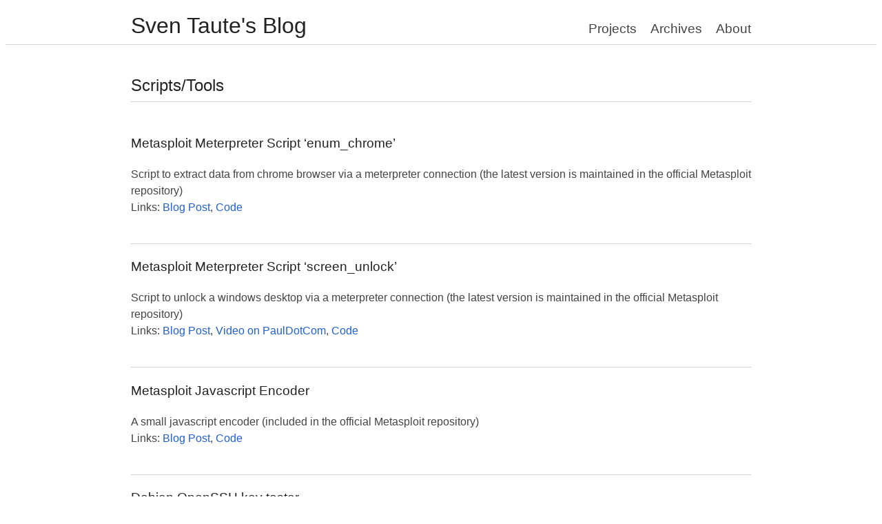

--- FILE ---
content_type: text/html; charset=utf-8
request_url: https://svent.dev/projects/scripts-tools/
body_size: 4045
content:
<!DOCTYPE html>
<html lang="en-us">
<head>
  <meta charset="UTF-8">
  <meta name="viewport" content="width=device-width, initial-scale=1.0, maximum-scale=1.0, minimum-scale=1.0">
  <title>Scripts/Tools - Sven Taute&#39;s Blog</title>
  <meta property="og:title" content="Scripts/Tools - Sven Taute&#39;s Blog" />
  <meta name="twitter:title" content="Scripts/Tools - Sven Taute&#39;s Blog" />
  <meta name="description" content="Various old scripts and tools">
  <meta property="og:description" content="Various old scripts and tools">
  <meta name="twitter:description" content="Various old scripts and tools">
  <meta name="author" content="Sven Taute"/>
  <meta property="og:site_name" content="Sven Taute&#39;s Blog" />
  <meta property="og:url" content="https://svent.dev/projects/scripts-tools/" />
  <meta property="og:type" content="article" />
  <meta name="twitter:card" content="summary" />
  <meta name="generator" content="Hugo 0.55.0-DEV" />

  <link rel="stylesheet" href="/css/style.css" media="all" />
  <link rel="stylesheet" href="/css/syntax.css" media="all" />
  <link rel="stylesheet" href="/css/custom.css" media="all" />

  <script src="/js/script.js"></script>
  <script src="/js/custom.js"></script>
  <script defer src="/js/fontawesome.js"></script>
</head>

<body>

<header class="site-header">
  <nav class="site-navi">
    <h1 class="site-title"><a href="/">Sven Taute&#39;s Blog</a></h1>
    <ul class="site-navi-items">
      <li class="site-navi-item-projects"><a href="/projects/" title="Projects">Projects</a></li>
      <li class="site-navi-item-archives"><a href="/archives/" title="Archives">Archives</a></li>
      <li class="site-navi-item-about"><a href="/about/" title="About">About</a></li>
    </ul>
  </nav>
</header>
<hr class="site-header-bottom">

  <div class="main" role="main">
    <article class="article">
      
      
      <h1 class="article-title">Scripts/Tools</h1>
      
      <hr class="article-title-bottom">
      <ul class="article-meta">
      </ul>
      
      

<h3 id="metasploit-meterpreter-script-enum-chrome">Metasploit Meterpreter Script &lsquo;enum_chrome&rsquo;</h3>

<p>Script to extract data from chrome browser via a meterpreter connection (the latest version is maintained in the official Metasploit repository)
<br />
Links:
<a href="/posts/meterpreter-script-to-extract-chrome/">Blog Post</a>,
<a href="http://github.com/svent/misc/blob/master/metasploit/enum_chrome.rb">Code</a>
<br /> <br />
<hr></p>

<h3 id="metasploit-meterpreter-script-screen-unlock">Metasploit Meterpreter Script &lsquo;screen_unlock&rsquo;</h3>

<p>Script to unlock a windows desktop via a meterpreter connection (the latest version is maintained in the official Metasploit repository)
<br />
Links:
<a href="/posts/screen-unlock-meterpreter-script/">Blog Post</a>,
<a href="http://pauldotcom.com/2010/02/meterpreter-script-to-unlock-t.html">Video on PaulDotCom</a>,
<a href="http://github.com/svent/misc/blob/master/metasploit/screen_unlock.rb">Code</a>
<br /> <br />
<hr></p>

<h3 id="metasploit-javascript-encoder">Metasploit Javascript Encoder</h3>

<p>A small javascript encoder (included in the official Metasploit repository)
<br />
Links:
<a href="/posts/circumventing-antivirus-javascript/">Blog Post</a>,
<a href="http://github.com/svent/misc/tree/master/metasploit">Code</a>
<br /> <br />
<hr></p>

<h3 id="debian-openssh-key-tester">Debian OpenSSH key tester</h3>

<p>A tool to test debian systems for weak ssh keys
<br />
Links:
<a href="http://digitaloffense.net/tools/debian-openssl/">Info on digitaloffense.net</a>,
<a href="http://github.com/svent/misc/blob/master/debian-openssl/debian_openssh_key_test.rb">Code</a>
<br /> <br /></p>

    </article>

    


	
  </div>


<div class="site-footer">
  <div class="copyright">&copy; Copyright 2020 Sven Taute</div>
  <ul class="site-footer-items">
    <li class="site-footer-item-about"><a href="/about/" title="About">About</a></li>
  </ul>
  <div class="powerdby">
    Powered by <a href="https://gohugo.io/">Hugo</a> and <a href="https://github.com/taikii/whiteplain">Whiteplain</a>
  </div>
</div>


</body>
</html>


--- FILE ---
content_type: text/css; charset=utf-8
request_url: https://svent.dev/css/style.css
body_size: 10236
content:
html {
  font-size: 1em;
}
body {
  font-family: -apple-system, BlinkMacSystemFont, "Helvetica Neue", "Segoe UI", "Noto Sans Japanese", "ヒラギノ角ゴ ProN W3", Meiryo, sans-serif;
  color: #444444;
  overflow-y: scroll;
  line-height: 1.2;
}
a {
  color: #2060d0;
  text-decoration: none;
}
a:hover, a:active {
  color: #5090ff;
}
hr {
  height: 1px;
  border: 0;
  border-top: solid 1px lightgray;
  margin: 0;
}
pre, code {
  font-family: Consolas, 'Courier New', Courier, Monaco, monospace;
  background-color: #F0F3F3;
}
pre {
  padding: 4px 8px;
}
:not(pre) > code {
  padding: 2px 4px;
  margin: 0 2px;
}
blockquote {
  margin: 0;
  margin-left: 40px;
  border-left: solid 4px #b4c6c7;
  padding-left: 8px;
  font-style: normal;
  color: #7080a0;
}
blockquote blockquote {
  margin-left: 0;
  border-left-color: #e7c3e5;
}
blockquote blockquote blockquote {
  border-left-color: #c3e7d2;
}
blockquote blockquote blockquote blockquote {
  border-left-color: lightgray;
}

/* Site header */
.site-header {
  max-width: 900px;
  margin-left: auto;
  margin-right: auto;
}
.site-navi {
  display: -webkit-flex;
  display: flex;
  -webkit-justify-content: flex-end;
  justify-content: flex-end;
  -webkit-align-items: baseline;
  align-items: baseline;
  padding-bottom: 8px;
}
.site-navi a {
  color: inherit;
  text-decoration: none;
}
.site-navi a:hover, .site-navi a:active {
  color: gray;
}
.site-title {
  -webkit-flex-grow: 1;
  flex-grow: 1;
  font-size: 2rem;
  margin: 0;
  margin-top: 10px;
  padding: 0;
  font-weight: normal;
}
.site-navi-items {
  -webkit-flex-grow: 0;
  flex-grow: 0;
  display: -webkit-flex;
  display: flex;
  -webkit-align-items: flex-end;
  -webkit-flex-wrap: wrap;
  -webkit-justify-content: flex-end;
  justify-content: flex-end;
  flex-wrap: wrap;
  align-items: flex-end;
  font-size: 1.2em;
  list-style-type: none;
  margin: 0;
  margin-top: 10px;
  padding: 0;
}
.site-navi-items li {
  padding-left: 20px;
  white-space: nowrap;
}
.site-header-bottom {
  margin-top: 0;
  margin-bottom: 40px;
  margin-left: auto;
  margin-right: auto;
  width: 100%;
}

/* Breadcrumb */
.breadcrumb {
  max-width: 900px;
  margin-left: auto;
  margin-right: auto;
  margin-bottom: 20px;
  font-size: 1.6em;
}

/* Code highlight */
.highlight pre, .highlight code {
  background-color: inherit;
  padding: 0;
}

/* Main contents */
.main {
  max-width: 900px;
  margin-left: auto;
  margin-right: auto;
}

/* article */
.article {
  margin-bottom: 40px;
  line-height: 1.5;
}
.article img {
  max-width: 100%;
  box-sizing: border-box;
  border: solid 1px lightgray;
  padding: 4px;
}
.article > table {
  width: auto;
  overflow-x: auto;
  overflow-y: hidden;
  border: solid 1px lightgray;
  border-spacing: 0;
  border-collapse: collapse;
}
.article > table th, .article > table td {
  border: solid 1px lightgray;
  padding: 4px;
}
.article > div {
  width: auto;
  overflow-x: auto;
  overflow-y: hidden;
}
.article > pre {
  width: auto;
  overflow-x: auto;
  overflow-y: hidden;
}
.article-image {
  width: 100%;
  box-sizing: border-box;
  margin-bottom: 20px;
}
.article-title {
  margin: 0;
  padding: 0;
}
.article-subtitle {
  margin: 0;
  padding: 0;
}
.article-title-series {
  margin: 0;
  padding: 0;
}
.article-title-series a {
  color: inherit;
}
.article-title-series a:hover, .article-title-series a:active {
  color: gray;
}
.article-title-bottom {
  margin-top: 5px;
}
.about .article-title-bottom {
  margin-bottom: 40px;
}
.article .article-meta {
  list-style-type: none;
  padding: 0;
  margin: 5px 0 40px 0;
  display: -webkit-flex;
  display: flex;
  -webkit-align-items: flex-end;
  align-items: flex-end;
  -webkit-flex-wrap: wrap;
  flex-wrap: wrap;
}
.article-meta a {
  color: inherit;
}
.article-meta a:hover, .article-meta a:active {
  color: gray;
}
.article-meta li {
  padding: 0;
  padding-right: 4px;
  margin: 0;
}
.article-meta li.article-meta-date {
  padding: 0;
  padding-right: 24px;
}

.article-series {
  margin-bottom: 40px;
}
.article-series .series-title a {
  color: inherit;
}
.article-series .series-title a:hover, .article-series .series-title a:active {
  color: gray;
}
.article-series .active {
}

.article-share {
  list-style-type: none;
  padding: 0;
  margin: 0;
  margin-bottom: 40px;
  display: -webkit-flex;
  display: flex;
  -webkit-align-items: flex-end;
  align-items: flex-end;
  -webkit-flex-wrap: wrap;
  flex-wrap: wrap;
}
.article-share li {
  margin-right: 4px;
  vertical-align: bottom;
  padding: 0;
}
.article-share li .fb_iframe_widget > span {
  vertical-align: baseline !important;
}
.article-share li .pocket-btn {
  display: inline-block;
  height: 20px;
  overflow: hidden;
}

.disqus-comments {
  margin-bottom: 40px;
}
.article-pager {
}

.toc {
  float: right;
  padding: 4px;
  margin: 0;
  margin-left: 10px;
  margin-bottom: 10px;
  border: solid 1px lightgray;
}
.toc ul {
  list-style-type: none;
  padding: 0;
  padding-left: 12px;
  margin: 0;
}
.toc nav > ul {
  padding-left: 0;
}

/* pager */
.pager {
  list-style-type: none;
  padding: 0;
  display: -webkit-flex;
  display: flex;
  -webkit-justify-content: center;
  justify-content: center;
}
.pager-newer {
  margin-right: 40px;
}
.pager-older {
}
.pager-noitem {
  color: gray;
}

/* About */
.author {
}
.author-name {
  font-size: 1.2em;
  font-weight: bold;
  margin-bottom: 10px;
  text-align: center;
}
.author-avatar-wrapper {
  margin-left: auto;
  margin-right: auto;
  padding: 0;
  width:158px;
  height:158px;
  border-radius: 50%;
  border: solid 1px lightgray;
}
.author-avatar {
  width:150px;
  height:150px;
  margin: 4px;
  border-radius: 50%;
  background-color: lightgray;
  background-repeat: no-repeat;
  background-position: center center;
  background-size: contain;
}
.author-social {
  list-style-type: none;
  padding: 0;
  display: -webkit-flex;
  display: flex;
  -webkit-justify-content: center;
  justify-content: center;
  -webkit-flex-wrap: wrap;
  flex-wrap: wrap;
}
.author-social li {
  font-size: 1.5em;
  margin-left: 6px;
  margin-right: 6px;
}
.author-social a {
  color: inherit;
}
.author-social a:hover, .author-social a:active {
  color: gray;
}

/* List page */
.list {
}
.list .article {
  padding-bottom: 40px;
  margin-bottom: 40px;
  border-bottom: solid 1px lightgray;
}
.list .article-titles {
  color: inherit;
}
.list .article-titles:hover, .list .article-titles:active {
  color: gray;
}
.list .article-meta {
  margin-top: 6px;
  margin-bottom: 15px;
}
.list .article-image {
  width: 200px;
  float: left;
  margin: 0;
  margin-right: 8px;
}
.list .article-content {
}
.list .article-readmore {
}
.list .article-floatclear {
  clear: both;
  height: 0;
}

/* Site footer */
.site-footer {
  max-width: 900px;
  margin-left: auto;
  margin-right: auto;
  margin-top: 70px;
  margin-bottom: 20px;
  font-size: 0.8rem;
  display: -webkit-flex;
  display: flex;
  -webkit-align-items: baseline;
  align-items: baseline;
  -webkit-flex-wrap: wrap;
  flex-wrap: wrap;

}

/* Footer */
.site-footer .copyright {
  -webkit-flex-grow: 0;
  flex-grow: 0;
  margin-right: 10px;
}
.site-footer-items {
  -webkit-flex-grow: 0;
  flex-grow: 0;
  list-style-type: none;
  margin: 0;
  padding: 0;
  display: -webkit-flex;
  display: flex;
  -webkit-align-items: baseline;
  align-items: baseline;
  -webkit-flex-wrap: wrap;
  flex-wrap: wrap;
}
.site-footer-items li {
  font-size: 0.8rem;
  margin: 0 4px 0 4px;
  padding: 0;
}
.site-footer .powerdby {
  -webkit-flex-grow: 1;
  flex-grow: 1;
  margin-left: 10px;
  text-align: right;
}

/* Terms page */
.terms {
  padding: 0 20px 0 20px;
}
.terms > ul {
  list-style-type: none;
  margin: 0;
  padding: 0;
}
.terms > ul > li {
  padding: 0 0 3px 0;
  margin: 0 0 3px 0;
  border-bottom: 1px solid lightgray;
  display: -webkit-flex;
  display: flex;
}
.archives > ul > li > a {
  -webkit-flex-grow: 0;
  flex-grow: 0;
}
.terms > ul > li time {
  -webkit-flex-grow: 1;
  flex-grow: 1;
  text-align: right;
}

/* Archives page */
.archives {
  padding: 0 20px 0 20px;
}
.archives ul:not(.taxonomies) {
  list-style-type: none;
  margin: 0;
  padding: 0;
}
.archives .archives-month, .archives .archives-item {
  padding: 0 0 3px 0;
  margin: 0 0 3px 0;
  border-bottom: 1px solid lightgray;
  display: -webkit-flex;
  display: flex;
}
.archives .archives-monthly-container {
  padding: 0;
  margin: 0;
  margin-bottom: 20px;
  border: 0;
}
.archives .archives-item > a {
  -webkit-flex-grow: 0;
  flex-grow: 0;
}
.archives .archives-item > a:visited {
  color: #a8a8a8;
}
.archives .archives-item time {
  -webkit-flex-grow: 1;
  flex-grow: 1;
  text-align: right;
}
.archives ul.taxonomies {
  -webkit-flex-grow: 0;
  flex-grow: 0;
  list-style-type: none;
  margin: 0;
  padding: 0 0 0 10px;
  display: -webkit-flex;
  display: flex;
}
.archives ul.taxonomies li {
  padding: 0 0 0 8px;
}
.archives ul.taxonomies li a {
  color: inherit;
  font-size: 0.8em;
}
.archives ul.taxonomies li a:hover, .archives ul.taxonomies li a:active {
  color: gray;
}

.pagination {
  list-style-type: none;
  padding: 0;
  margin-top: 20px;
  margin-bottom: 0px;
  display: -webkit-flex;
  display: flex;
  -webkit-justify-content: center;
  justify-content: center;
}
.pagination li {
  padding: 0 5px 0 5px;
}
.pagination li.active a {
  pointer-events: none;
  cursor: default;
  text-decoration:none;
  color: inherit;
}
.pagination li.active a:hover, .pagination li.active a:active {
  color: gray;
}

.icon {
  display: inline-block;
  width: 1em;
  height: 1em;
  stroke-width: 0;
  stroke: currentColor;
  fill: currentColor;
}

.404 h1 {
  text-align: center;
}

/* Mobile */
@media screen and (max-width: 768px) {
  .site-header, .site-header-bottom, .main, .breadcrumb, .site-footer {
    width: 98%;
    box-sizing: border-box;
  }
  .list .article-image {
    width: 100%;
    box-sizing: border-box;
    float: none;
    margin: 0;
  }
  .toc {
    display: none;
  }
  .archives ul.taxonomies, .archives .archives-item time {
    display: none;
  }
  .terms > ul > li time {
    display: none;
  }
  .site-navi {
    -webkit-flex-wrap: wrap;
    flex-wrap: wrap;
  }
  .terms, .archives {
    padding: 0;
  }
}

@media print {
  .site-header, .site-header-bottom, .toc, .site-footer, .pager, .disqus-comments, .article-share {
    display: none;
  }
  .main, .breadcrumb {
    width: 100%;
    box-sizing: border-box;
  }
  
}


--- FILE ---
content_type: text/css; charset=utf-8
request_url: https://svent.dev/css/custom.css
body_size: 48
content:
.highlight pre {
	padding: 5px;
	white-space: pre-wrap;
	border: 1px solid;
	border-color: #aaa;
	border-width: 1px;
	border-radius: 4px;
}

h1, h2, h3 {
	font-weight: normal;
	color: #222;
}
 
h4 {
	font-weight: 600;
	color: #222;
}
 
pre {
	word-wrap: break-word;
}
